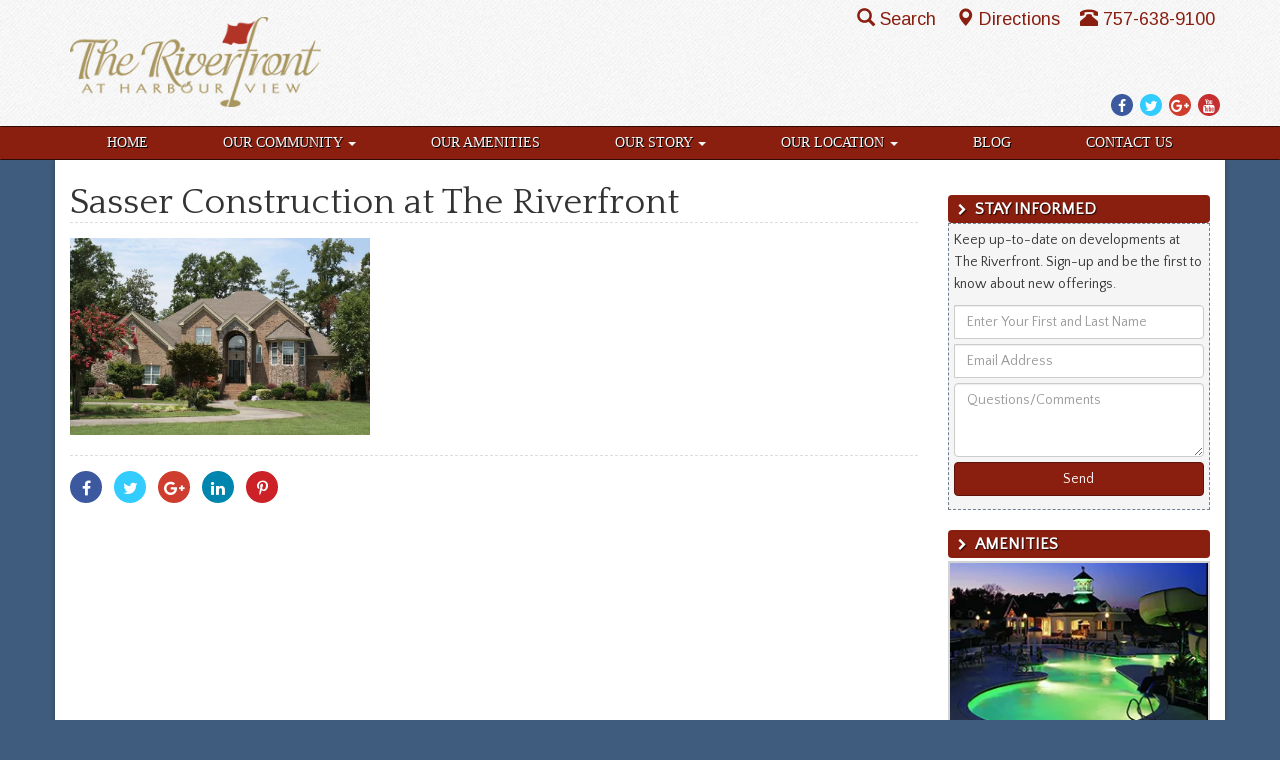

--- FILE ---
content_type: text/html; charset=UTF-8
request_url: https://www.the-riverfront.com/featured-builders/sasser-construction/81f1163f1d79641c9922ca3e55c198e9/
body_size: 9803
content:

<!DOCTYPE html>
<html lang="en-US">
<head>
  <meta charset="utf-8">
  <meta http-equiv="X-UA-Compatible" content="IE=edge">
  <meta name="viewport" content="width=device-width, initial-scale=1">

  	<link rel="apple-touch-icon" sizes="57x57" href="/apple-touch-icon-57x57.png">  
	<link rel="apple-touch-icon" sizes="114x114" href="/apple-touch-icon-114x114.png">    
	<link rel="apple-touch-icon" sizes="72x72" href="/apple-touch-icon-72x72.png">      
	<link rel="apple-touch-icon" sizes="144x144" href="/apple-touch-icon-144x144.png">        
	<link rel="apple-touch-icon" sizes="60x60" href="/apple-touch-icon-60x60.png">          
	<link rel="apple-touch-icon" sizes="120x120" href="/apple-touch-icon-120x120.png">            
	<link rel="apple-touch-icon" sizes="76x76" href="/apple-touch-icon-76x76.png">              
	<link rel="apple-touch-icon" sizes="152x152" href="/apple-touch-icon-152x152.png">                
	<link rel="icon" type="image/png" href="/favicon-196x196.png" sizes="196x196">                    
	<link rel="icon" type="image/png" href="/favicon-160x160.png" sizes="160x160">                    
	<link rel="icon" type="image/png" href="/favicon-96x96.png" sizes="96x96">                        
	<link rel="icon" type="image/png" href="/favicon-16x16.png" sizes="16x16">                          
	<link rel="icon" type="image/png" href="/favicon-32x32.png" sizes="32x32">                          
	<meta name="msapplication-TileColor" content="#ffc40d">                            
	<meta name="msapplication-TileImage" content="/mstile-144x144.png">                              
  <meta name='robots' content='index, follow, max-image-preview:large, max-snippet:-1, max-video-preview:-1' />
	<style>img:is([sizes="auto" i], [sizes^="auto," i]) { contain-intrinsic-size: 3000px 1500px }</style>
	
<!-- Google Tag Manager for WordPress by gtm4wp.com -->
<script data-cfasync="false" data-pagespeed-no-defer>
	var gtm4wp_datalayer_name = "dataLayer";
	var dataLayer = dataLayer || [];
</script>
<!-- End Google Tag Manager for WordPress by gtm4wp.com -->
	<!-- This site is optimized with the Yoast SEO plugin v24.3 - https://yoast.com/wordpress/plugins/seo/ -->
	<title>Sasser Construction at The Riverfront - The Riverfront</title>
	<link rel="canonical" href="https://www.the-riverfront.com/featured-builders/sasser-construction/81f1163f1d79641c9922ca3e55c198e9/" />
	<script type="application/ld+json" class="yoast-schema-graph">{"@context":"https://schema.org","@graph":[{"@type":"WebPage","@id":"https://www.the-riverfront.com/featured-builders/sasser-construction/81f1163f1d79641c9922ca3e55c198e9/","url":"https://www.the-riverfront.com/featured-builders/sasser-construction/81f1163f1d79641c9922ca3e55c198e9/","name":"Sasser Construction at The Riverfront - The Riverfront","isPartOf":{"@id":"https://www.the-riverfront.com/#website"},"primaryImageOfPage":{"@id":"https://www.the-riverfront.com/featured-builders/sasser-construction/81f1163f1d79641c9922ca3e55c198e9/#primaryimage"},"image":{"@id":"https://www.the-riverfront.com/featured-builders/sasser-construction/81f1163f1d79641c9922ca3e55c198e9/#primaryimage"},"thumbnailUrl":"https://www.the-riverfront.com/wp-content/uploads/sites/3/2014/08/IMG_4699.jpg","datePublished":"2016-10-19T02:24:50+00:00","dateModified":"2016-10-19T02:24:50+00:00","breadcrumb":{"@id":"https://www.the-riverfront.com/featured-builders/sasser-construction/81f1163f1d79641c9922ca3e55c198e9/#breadcrumb"},"inLanguage":"en-US","potentialAction":[{"@type":"ReadAction","target":["https://www.the-riverfront.com/featured-builders/sasser-construction/81f1163f1d79641c9922ca3e55c198e9/"]}]},{"@type":"ImageObject","inLanguage":"en-US","@id":"https://www.the-riverfront.com/featured-builders/sasser-construction/81f1163f1d79641c9922ca3e55c198e9/#primaryimage","url":"https://www.the-riverfront.com/wp-content/uploads/sites/3/2014/08/IMG_4699.jpg","contentUrl":"https://www.the-riverfront.com/wp-content/uploads/sites/3/2014/08/IMG_4699.jpg","width":798,"height":525,"caption":"Sasser Construction at The Riverfront"},{"@type":"BreadcrumbList","@id":"https://www.the-riverfront.com/featured-builders/sasser-construction/81f1163f1d79641c9922ca3e55c198e9/#breadcrumb","itemListElement":[{"@type":"ListItem","position":1,"name":"Our Builders","item":"https://www.the-riverfront.com/featured-builders/"},{"@type":"ListItem","position":2,"name":"Sasser Construction","item":"https://www.the-riverfront.com/featured-builders/sasser-construction/"},{"@type":"ListItem","position":3,"name":"Sasser Construction at The Riverfront"}]},{"@type":"WebSite","@id":"https://www.the-riverfront.com/#website","url":"https://www.the-riverfront.com/","name":"The Riverfront","description":"Life The Way It Should Be","potentialAction":[{"@type":"SearchAction","target":{"@type":"EntryPoint","urlTemplate":"https://www.the-riverfront.com/?s={search_term_string}"},"query-input":{"@type":"PropertyValueSpecification","valueRequired":true,"valueName":"search_term_string"}}],"inLanguage":"en-US"}]}</script>
	<!-- / Yoast SEO plugin. -->


<link rel='dns-prefetch' href='//cdnjs.cloudflare.com' />
<link rel='dns-prefetch' href='//ajax.googleapis.com' />
<link rel='dns-prefetch' href='//maxcdn.bootstrapcdn.com' />
<link rel='dns-prefetch' href='//fonts.googleapis.com' />
<link rel="alternate" type="application/rss+xml" title="The Riverfront &raquo; Feed" href="https://www.the-riverfront.com/feed/" />
<link rel="alternate" type="application/rss+xml" title="The Riverfront &raquo; Comments Feed" href="https://www.the-riverfront.com/comments/feed/" />
<script type="text/javascript">
/* <![CDATA[ */
window._wpemojiSettings = {"baseUrl":"https:\/\/s.w.org\/images\/core\/emoji\/15.0.3\/72x72\/","ext":".png","svgUrl":"https:\/\/s.w.org\/images\/core\/emoji\/15.0.3\/svg\/","svgExt":".svg","source":{"concatemoji":"https:\/\/www.the-riverfront.com\/wp-includes\/js\/wp-emoji-release.min.js"}};
/*! This file is auto-generated */
!function(i,n){var o,s,e;function c(e){try{var t={supportTests:e,timestamp:(new Date).valueOf()};sessionStorage.setItem(o,JSON.stringify(t))}catch(e){}}function p(e,t,n){e.clearRect(0,0,e.canvas.width,e.canvas.height),e.fillText(t,0,0);var t=new Uint32Array(e.getImageData(0,0,e.canvas.width,e.canvas.height).data),r=(e.clearRect(0,0,e.canvas.width,e.canvas.height),e.fillText(n,0,0),new Uint32Array(e.getImageData(0,0,e.canvas.width,e.canvas.height).data));return t.every(function(e,t){return e===r[t]})}function u(e,t,n){switch(t){case"flag":return n(e,"\ud83c\udff3\ufe0f\u200d\u26a7\ufe0f","\ud83c\udff3\ufe0f\u200b\u26a7\ufe0f")?!1:!n(e,"\ud83c\uddfa\ud83c\uddf3","\ud83c\uddfa\u200b\ud83c\uddf3")&&!n(e,"\ud83c\udff4\udb40\udc67\udb40\udc62\udb40\udc65\udb40\udc6e\udb40\udc67\udb40\udc7f","\ud83c\udff4\u200b\udb40\udc67\u200b\udb40\udc62\u200b\udb40\udc65\u200b\udb40\udc6e\u200b\udb40\udc67\u200b\udb40\udc7f");case"emoji":return!n(e,"\ud83d\udc26\u200d\u2b1b","\ud83d\udc26\u200b\u2b1b")}return!1}function f(e,t,n){var r="undefined"!=typeof WorkerGlobalScope&&self instanceof WorkerGlobalScope?new OffscreenCanvas(300,150):i.createElement("canvas"),a=r.getContext("2d",{willReadFrequently:!0}),o=(a.textBaseline="top",a.font="600 32px Arial",{});return e.forEach(function(e){o[e]=t(a,e,n)}),o}function t(e){var t=i.createElement("script");t.src=e,t.defer=!0,i.head.appendChild(t)}"undefined"!=typeof Promise&&(o="wpEmojiSettingsSupports",s=["flag","emoji"],n.supports={everything:!0,everythingExceptFlag:!0},e=new Promise(function(e){i.addEventListener("DOMContentLoaded",e,{once:!0})}),new Promise(function(t){var n=function(){try{var e=JSON.parse(sessionStorage.getItem(o));if("object"==typeof e&&"number"==typeof e.timestamp&&(new Date).valueOf()<e.timestamp+604800&&"object"==typeof e.supportTests)return e.supportTests}catch(e){}return null}();if(!n){if("undefined"!=typeof Worker&&"undefined"!=typeof OffscreenCanvas&&"undefined"!=typeof URL&&URL.createObjectURL&&"undefined"!=typeof Blob)try{var e="postMessage("+f.toString()+"("+[JSON.stringify(s),u.toString(),p.toString()].join(",")+"));",r=new Blob([e],{type:"text/javascript"}),a=new Worker(URL.createObjectURL(r),{name:"wpTestEmojiSupports"});return void(a.onmessage=function(e){c(n=e.data),a.terminate(),t(n)})}catch(e){}c(n=f(s,u,p))}t(n)}).then(function(e){for(var t in e)n.supports[t]=e[t],n.supports.everything=n.supports.everything&&n.supports[t],"flag"!==t&&(n.supports.everythingExceptFlag=n.supports.everythingExceptFlag&&n.supports[t]);n.supports.everythingExceptFlag=n.supports.everythingExceptFlag&&!n.supports.flag,n.DOMReady=!1,n.readyCallback=function(){n.DOMReady=!0}}).then(function(){return e}).then(function(){var e;n.supports.everything||(n.readyCallback(),(e=n.source||{}).concatemoji?t(e.concatemoji):e.wpemoji&&e.twemoji&&(t(e.twemoji),t(e.wpemoji)))}))}((window,document),window._wpemojiSettings);
/* ]]> */
</script>
<link rel="preload" as="style" onload="this.onload=null;this.rel='stylesheet'" id="goog-web-fonts" href="//fonts.googleapis.com/css?family=Arimo%7CQuattrocento%7CQuattrocento+Sans" type="text/css" media="all" />
<link rel='stylesheet' id='sass-css' href='https://www.the-riverfront.com/wp-content/themes/riverfront-2016/build/css/sass.min.css' type='text/css' media='all' />
<link rel="preload" as="style" onload="this.onload=null;this.rel='stylesheet'" id="fontawesome" href="//maxcdn.bootstrapcdn.com/font-awesome/4.7.0/css/font-awesome.min.css" type="text/css" media="all" />
<link rel="preload" as="style" onload="this.onload=null;this.rel='stylesheet'" id="fpw_styles_css" href="https://www.the-riverfront.com/wp-content/plugins/feature-a-page-widget/css/fpw_styles.css" type="text/css" media="all" />
<style id='wp-emoji-styles-inline-css' type='text/css'>

	img.wp-smiley, img.emoji {
		display: inline !important;
		border: none !important;
		box-shadow: none !important;
		height: 1em !important;
		width: 1em !important;
		margin: 0 0.07em !important;
		vertical-align: -0.1em !important;
		background: none !important;
		padding: 0 !important;
	}
</style>
<style id='classic-theme-styles-inline-css' type='text/css'>
/*! This file is auto-generated */
.wp-block-button__link{color:#fff;background-color:#32373c;border-radius:9999px;box-shadow:none;text-decoration:none;padding:calc(.667em + 2px) calc(1.333em + 2px);font-size:1.125em}.wp-block-file__button{background:#32373c;color:#fff;text-decoration:none}
</style>
<style id='global-styles-inline-css' type='text/css'>
:root{--wp--preset--aspect-ratio--square: 1;--wp--preset--aspect-ratio--4-3: 4/3;--wp--preset--aspect-ratio--3-4: 3/4;--wp--preset--aspect-ratio--3-2: 3/2;--wp--preset--aspect-ratio--2-3: 2/3;--wp--preset--aspect-ratio--16-9: 16/9;--wp--preset--aspect-ratio--9-16: 9/16;--wp--preset--color--black: #000000;--wp--preset--color--cyan-bluish-gray: #abb8c3;--wp--preset--color--white: #ffffff;--wp--preset--color--pale-pink: #f78da7;--wp--preset--color--vivid-red: #cf2e2e;--wp--preset--color--luminous-vivid-orange: #ff6900;--wp--preset--color--luminous-vivid-amber: #fcb900;--wp--preset--color--light-green-cyan: #7bdcb5;--wp--preset--color--vivid-green-cyan: #00d084;--wp--preset--color--pale-cyan-blue: #8ed1fc;--wp--preset--color--vivid-cyan-blue: #0693e3;--wp--preset--color--vivid-purple: #9b51e0;--wp--preset--gradient--vivid-cyan-blue-to-vivid-purple: linear-gradient(135deg,rgba(6,147,227,1) 0%,rgb(155,81,224) 100%);--wp--preset--gradient--light-green-cyan-to-vivid-green-cyan: linear-gradient(135deg,rgb(122,220,180) 0%,rgb(0,208,130) 100%);--wp--preset--gradient--luminous-vivid-amber-to-luminous-vivid-orange: linear-gradient(135deg,rgba(252,185,0,1) 0%,rgba(255,105,0,1) 100%);--wp--preset--gradient--luminous-vivid-orange-to-vivid-red: linear-gradient(135deg,rgba(255,105,0,1) 0%,rgb(207,46,46) 100%);--wp--preset--gradient--very-light-gray-to-cyan-bluish-gray: linear-gradient(135deg,rgb(238,238,238) 0%,rgb(169,184,195) 100%);--wp--preset--gradient--cool-to-warm-spectrum: linear-gradient(135deg,rgb(74,234,220) 0%,rgb(151,120,209) 20%,rgb(207,42,186) 40%,rgb(238,44,130) 60%,rgb(251,105,98) 80%,rgb(254,248,76) 100%);--wp--preset--gradient--blush-light-purple: linear-gradient(135deg,rgb(255,206,236) 0%,rgb(152,150,240) 100%);--wp--preset--gradient--blush-bordeaux: linear-gradient(135deg,rgb(254,205,165) 0%,rgb(254,45,45) 50%,rgb(107,0,62) 100%);--wp--preset--gradient--luminous-dusk: linear-gradient(135deg,rgb(255,203,112) 0%,rgb(199,81,192) 50%,rgb(65,88,208) 100%);--wp--preset--gradient--pale-ocean: linear-gradient(135deg,rgb(255,245,203) 0%,rgb(182,227,212) 50%,rgb(51,167,181) 100%);--wp--preset--gradient--electric-grass: linear-gradient(135deg,rgb(202,248,128) 0%,rgb(113,206,126) 100%);--wp--preset--gradient--midnight: linear-gradient(135deg,rgb(2,3,129) 0%,rgb(40,116,252) 100%);--wp--preset--font-size--small: 13px;--wp--preset--font-size--medium: 20px;--wp--preset--font-size--large: 36px;--wp--preset--font-size--x-large: 42px;--wp--preset--spacing--20: 0.44rem;--wp--preset--spacing--30: 0.67rem;--wp--preset--spacing--40: 1rem;--wp--preset--spacing--50: 1.5rem;--wp--preset--spacing--60: 2.25rem;--wp--preset--spacing--70: 3.38rem;--wp--preset--spacing--80: 5.06rem;--wp--preset--shadow--natural: 6px 6px 9px rgba(0, 0, 0, 0.2);--wp--preset--shadow--deep: 12px 12px 50px rgba(0, 0, 0, 0.4);--wp--preset--shadow--sharp: 6px 6px 0px rgba(0, 0, 0, 0.2);--wp--preset--shadow--outlined: 6px 6px 0px -3px rgba(255, 255, 255, 1), 6px 6px rgba(0, 0, 0, 1);--wp--preset--shadow--crisp: 6px 6px 0px rgba(0, 0, 0, 1);}:where(.is-layout-flex){gap: 0.5em;}:where(.is-layout-grid){gap: 0.5em;}body .is-layout-flex{display: flex;}.is-layout-flex{flex-wrap: wrap;align-items: center;}.is-layout-flex > :is(*, div){margin: 0;}body .is-layout-grid{display: grid;}.is-layout-grid > :is(*, div){margin: 0;}:where(.wp-block-columns.is-layout-flex){gap: 2em;}:where(.wp-block-columns.is-layout-grid){gap: 2em;}:where(.wp-block-post-template.is-layout-flex){gap: 1.25em;}:where(.wp-block-post-template.is-layout-grid){gap: 1.25em;}.has-black-color{color: var(--wp--preset--color--black) !important;}.has-cyan-bluish-gray-color{color: var(--wp--preset--color--cyan-bluish-gray) !important;}.has-white-color{color: var(--wp--preset--color--white) !important;}.has-pale-pink-color{color: var(--wp--preset--color--pale-pink) !important;}.has-vivid-red-color{color: var(--wp--preset--color--vivid-red) !important;}.has-luminous-vivid-orange-color{color: var(--wp--preset--color--luminous-vivid-orange) !important;}.has-luminous-vivid-amber-color{color: var(--wp--preset--color--luminous-vivid-amber) !important;}.has-light-green-cyan-color{color: var(--wp--preset--color--light-green-cyan) !important;}.has-vivid-green-cyan-color{color: var(--wp--preset--color--vivid-green-cyan) !important;}.has-pale-cyan-blue-color{color: var(--wp--preset--color--pale-cyan-blue) !important;}.has-vivid-cyan-blue-color{color: var(--wp--preset--color--vivid-cyan-blue) !important;}.has-vivid-purple-color{color: var(--wp--preset--color--vivid-purple) !important;}.has-black-background-color{background-color: var(--wp--preset--color--black) !important;}.has-cyan-bluish-gray-background-color{background-color: var(--wp--preset--color--cyan-bluish-gray) !important;}.has-white-background-color{background-color: var(--wp--preset--color--white) !important;}.has-pale-pink-background-color{background-color: var(--wp--preset--color--pale-pink) !important;}.has-vivid-red-background-color{background-color: var(--wp--preset--color--vivid-red) !important;}.has-luminous-vivid-orange-background-color{background-color: var(--wp--preset--color--luminous-vivid-orange) !important;}.has-luminous-vivid-amber-background-color{background-color: var(--wp--preset--color--luminous-vivid-amber) !important;}.has-light-green-cyan-background-color{background-color: var(--wp--preset--color--light-green-cyan) !important;}.has-vivid-green-cyan-background-color{background-color: var(--wp--preset--color--vivid-green-cyan) !important;}.has-pale-cyan-blue-background-color{background-color: var(--wp--preset--color--pale-cyan-blue) !important;}.has-vivid-cyan-blue-background-color{background-color: var(--wp--preset--color--vivid-cyan-blue) !important;}.has-vivid-purple-background-color{background-color: var(--wp--preset--color--vivid-purple) !important;}.has-black-border-color{border-color: var(--wp--preset--color--black) !important;}.has-cyan-bluish-gray-border-color{border-color: var(--wp--preset--color--cyan-bluish-gray) !important;}.has-white-border-color{border-color: var(--wp--preset--color--white) !important;}.has-pale-pink-border-color{border-color: var(--wp--preset--color--pale-pink) !important;}.has-vivid-red-border-color{border-color: var(--wp--preset--color--vivid-red) !important;}.has-luminous-vivid-orange-border-color{border-color: var(--wp--preset--color--luminous-vivid-orange) !important;}.has-luminous-vivid-amber-border-color{border-color: var(--wp--preset--color--luminous-vivid-amber) !important;}.has-light-green-cyan-border-color{border-color: var(--wp--preset--color--light-green-cyan) !important;}.has-vivid-green-cyan-border-color{border-color: var(--wp--preset--color--vivid-green-cyan) !important;}.has-pale-cyan-blue-border-color{border-color: var(--wp--preset--color--pale-cyan-blue) !important;}.has-vivid-cyan-blue-border-color{border-color: var(--wp--preset--color--vivid-cyan-blue) !important;}.has-vivid-purple-border-color{border-color: var(--wp--preset--color--vivid-purple) !important;}.has-vivid-cyan-blue-to-vivid-purple-gradient-background{background: var(--wp--preset--gradient--vivid-cyan-blue-to-vivid-purple) !important;}.has-light-green-cyan-to-vivid-green-cyan-gradient-background{background: var(--wp--preset--gradient--light-green-cyan-to-vivid-green-cyan) !important;}.has-luminous-vivid-amber-to-luminous-vivid-orange-gradient-background{background: var(--wp--preset--gradient--luminous-vivid-amber-to-luminous-vivid-orange) !important;}.has-luminous-vivid-orange-to-vivid-red-gradient-background{background: var(--wp--preset--gradient--luminous-vivid-orange-to-vivid-red) !important;}.has-very-light-gray-to-cyan-bluish-gray-gradient-background{background: var(--wp--preset--gradient--very-light-gray-to-cyan-bluish-gray) !important;}.has-cool-to-warm-spectrum-gradient-background{background: var(--wp--preset--gradient--cool-to-warm-spectrum) !important;}.has-blush-light-purple-gradient-background{background: var(--wp--preset--gradient--blush-light-purple) !important;}.has-blush-bordeaux-gradient-background{background: var(--wp--preset--gradient--blush-bordeaux) !important;}.has-luminous-dusk-gradient-background{background: var(--wp--preset--gradient--luminous-dusk) !important;}.has-pale-ocean-gradient-background{background: var(--wp--preset--gradient--pale-ocean) !important;}.has-electric-grass-gradient-background{background: var(--wp--preset--gradient--electric-grass) !important;}.has-midnight-gradient-background{background: var(--wp--preset--gradient--midnight) !important;}.has-small-font-size{font-size: var(--wp--preset--font-size--small) !important;}.has-medium-font-size{font-size: var(--wp--preset--font-size--medium) !important;}.has-large-font-size{font-size: var(--wp--preset--font-size--large) !important;}.has-x-large-font-size{font-size: var(--wp--preset--font-size--x-large) !important;}
:where(.wp-block-post-template.is-layout-flex){gap: 1.25em;}:where(.wp-block-post-template.is-layout-grid){gap: 1.25em;}
:where(.wp-block-columns.is-layout-flex){gap: 2em;}:where(.wp-block-columns.is-layout-grid){gap: 2em;}
:root :where(.wp-block-pullquote){font-size: 1.5em;line-height: 1.6;}
</style>
<link rel="preload" as="style" onload="this.onload=null;this.rel='stylesheet'" id="boot-slider" href="https://www.the-riverfront.com/wp-content/plugins/boot-slider-eastwest/css/carousel.css" type="text/css" media="all" />
<link rel="preload" as="style" onload="this.onload=null;this.rel='stylesheet'" id="contact-us" href="https://www.the-riverfront.com/wp-content/plugins/contact-us-eastwest/css/contact-us.css" type="text/css" media="all" />
<link rel="preload" as="style" onload="this.onload=null;this.rel='stylesheet'" id="bsearch-style" href="https://www.the-riverfront.com/wp-content/plugins/better-search/includes/css/bsearch-styles.min.css" type="text/css" media="all" />
<style id='bsearch-custom-style-inline-css' type='text/css'>

#bsearchform { margin: 20px; padding: 20px; }
#heatmap { margin: 20px; padding: 20px; border: 1px dashed #ccc }
.bsearch_results_page { max-width:90%; margin: 20px; padding: 20px; }
.bsearch_footer { text-align: center; }
.bsearch_highlight { background:#ffc; }
	
</style>
<script type="text/javascript" defer src="//ajax.googleapis.com/ajax/libs/jquery/1.12.4/jquery.min.js" id="jquery-js"></script>
<script type="text/javascript" defer src="//cdnjs.cloudflare.com/ajax/libs/jquery.lazy/1.7.10/jquery.lazy.min.js" id="wd-lazyload-library-js"></script>
<script type="text/javascript" defer src="//cdnjs.cloudflare.com/ajax/libs/jquery.lazy/1.7.10/jquery.lazy.plugins.min.js" id="wd-lazyload-library-plugins-js"></script>
<script type="text/javascript" id="wd-lazyload-plugin-js-extra">
/* <![CDATA[ */
var WDLazyloadAjax = {"settings":{"effect":"fadeIn","yt_thumb":"maxresdefault","media_manager_alt":"1","remove_empty_tags":"1","_fs_blog_admin":"true","check_iframe_title":"1"}};
/* ]]> */
</script>
<script type="text/javascript" defer src="https://www.the-riverfront.com/wp-content/plugins/wd-lazyload/build/plugin.js" id="wd-lazyload-plugin-js"></script>
<script type="text/javascript" defer src="//maxcdn.bootstrapcdn.com/bootstrap/3.3.7/js/bootstrap.min.js" id="bootstrap-js"></script>
<script type="text/javascript" defer src="https://www.the-riverfront.com/wp-content/themes/riverfront-2016/build/js/core.min.js" id="core-js"></script>
<script type="text/javascript" defer src="https://cdnjs.cloudflare.com/ajax/libs/loadCSS/2.1.0/cssrelpreload.min.js" id="cssrel-preload-js"></script>
<script type="text/javascript" defer src="https://www.the-riverfront.com/wp-content/plugins/boot-slider-eastwest/js/slider.js" id="boot-slider-js"></script>
<link rel="https://api.w.org/" href="https://www.the-riverfront.com/wp-json/" /><link rel="alternate" title="JSON" type="application/json" href="https://www.the-riverfront.com/wp-json/wp/v2/media/4332" /><link rel="EditURI" type="application/rsd+xml" title="RSD" href="https://www.the-riverfront.com/xmlrpc.php?rsd" />
<meta name="generator" content="WordPress 6.7.4" />
<link rel='shortlink' href='https://www.the-riverfront.com/?p=4332' />
<link rel="alternate" title="oEmbed (JSON)" type="application/json+oembed" href="https://www.the-riverfront.com/wp-json/oembed/1.0/embed?url=https%3A%2F%2Fwww.the-riverfront.com%2Ffeatured-builders%2Fsasser-construction%2F81f1163f1d79641c9922ca3e55c198e9%2F" />
<link rel="alternate" title="oEmbed (XML)" type="text/xml+oembed" href="https://www.the-riverfront.com/wp-json/oembed/1.0/embed?url=https%3A%2F%2Fwww.the-riverfront.com%2Ffeatured-builders%2Fsasser-construction%2F81f1163f1d79641c9922ca3e55c198e9%2F&#038;format=xml" />

<!-- Google Tag Manager for WordPress by gtm4wp.com -->
<!-- GTM Container placement set to manual -->
<script data-cfasync="false" data-pagespeed-no-defer>
	var dataLayer_content = {"visitorLoginState":"logged-out","pagePostType":"attachment","pagePostType2":"single-attachment","pagePostAuthor":"ewcadmin"};
	dataLayer.push( dataLayer_content );
</script>
<script data-cfasync="false">
(function(w,d,s,l,i){w[l]=w[l]||[];w[l].push({'gtm.start':
new Date().getTime(),event:'gtm.js'});var f=d.getElementsByTagName(s)[0],
j=d.createElement(s),dl=l!='dataLayer'?'&l='+l:'';j.async=true;j.src=
'//www.googletagmanager.com/gtm.js?id='+i+dl;f.parentNode.insertBefore(j,f);
})(window,document,'script','dataLayer','GTM-TF37SM');
</script>
<!-- End Google Tag Manager for WordPress by gtm4wp.com -->
</head>

                                           

<body class="attachment attachment-template-default attachmentid-4332 attachment-jpeg">

<!-- GTM Container placement set to manual -->
<!-- Google Tag Manager (noscript) -->
				<noscript><iframe src="https://www.googletagmanager.com/ns.html?id=GTM-TF37SM" height="0" width="0" style="display:none;visibility:hidden" aria-hidden="true"></iframe></noscript>
<!-- End Google Tag Manager (noscript) -->
<div id="fb-root"></div>

<div id="site-header-container">
<div class="container">

  <header id="site-header">

    <div class="logo">
      <a href="/">
        <picture>
          <source media="all" type="image/webp" srcset="https://www.the-riverfront.com/wp-content/themes/riverfront-2016/images/trf-logo-xtra-small.png.webp"/>
          <source media="all" type="image/png" srcset="https://www.the-riverfront.com/wp-content/themes/riverfront-2016/images/trf-logo-xtra-small.png"/>
          <img src="https://www.the-riverfront.com/wp-content/themes/riverfront-2016/images/trf-logo-xtra-small.png" alt="logo"/> 
        </picture>
      </a>
    </div>
    <div class="info">
			<div class="social-media">
        <a href="https://www.facebook.com/TheRiverfrontatHarbourView" target="_blank">
          <span class="fa fa-facebook-f"></span>
          <span class="sr-only">Facebook</span>
        </a>
        <a href="https://twitter.com/theriverfrontva" target="_blank">
          <span class="fa fa-twitter"></span>
          <span class="sr-only">Twitter</span>
        </a>
        <a href="https://plus.google.com/116400295816328845249/about" target="_blank">
          <span class="fa fa-google-plus"></span>
          <span class="sr-only">Google Plus</span>
        </a>
        <a href="https://www.youtube.com/channel/UC7dKOBLPgrsNhly8bRhhFfg" target="_blank">
          <span class="fa fa-youtube"></span>
          <span class="sr-only">YouTube</span>
        </a>
      </div>			
			<div class="header-contact">
			  <div class="driving-directions">
			 
			    <a tabindex="0" id="search-popover" data-toggle="popover" role="button">
			      <span class="glyphicon glyphicon-search"></span>Search
			    </a>
          <div id="search-popover-content" class="hide">
          <form class="form-inline" role="form" action="/">
              <div class="form-group">
                <label class="sr-only" for="s">Search For</label>
                <input type="text" placeholder="Search For" name="s" id="s" class="form-control"/>
                <button type="submit" class="btn btn-primary">Go</button>
              </div>
            </form>
          </div>
        </div>
        <div class="driving-directions">
  			  <a href="/our-location/driving-directions">
	    		  <span class="glyphicon glyphicon-map-marker"></span>Directions
          </a>
		  	</div> 
		  	<div class="phone-number">
			    <a href="tel:+17576389100">
			      <span class="glyphicon glyphicon-phone-alt"></span>757-638-9100
          </a>
        </div>
			</div>
    </div>
    
  </header>        
  
<!-- end header div -->
</div>
</div>

<nav class="navbar" role="navigation"> 

  <!-- Brand and toggle get grouped for better mobile display --> 
  <div class="navbar-header"> 
    <button type="button" class="navbar-toggle" data-toggle="collapse" data-target=".navbar-ex1-collapse"> 
      <span class="sr-only">Toggle navigation</span> 
      <span class="icon-bar"></span> 
      <span class="icon-bar"></span> 
      <span class="icon-bar"></span> 
    </button> 
    <a class="navbar-brand" href="https://www.the-riverfront.com">
      <picture>
        <source media="all" type="image/webp" srcset="https://www.the-riverfront.com/wp-content/themes/riverfront-2016/images/trf-mobile-logo.png.webp"/>
        <source media="all" type="image/png" srcset="https://www.the-riverfront.com/wp-content/themes/riverfront-2016/images/trf-mobile-logo.png"/>
        <img src="https://www.the-riverfront.com/wp-content/themes/riverfront-2016/images/trf-mobile-logo.png" class="alignleft" style="max-width:220px" alt="Riverfront Logo"/>
      </picture>
    </a>
  </div> 

  <!-- Collect the nav links, forms, and other content for toggling --> 
  <div class="collapse navbar-collapse navbar-ex1-collapse container">
	
    <ul id="menu-main-menu" class="nav nav-justified"><li   id="menu-item-4162" class="menu-item menu-item-type-post_type menu-item-object-page menu-item-home menu-item-4162"><a title="Home" href="https://www.the-riverfront.com/">Home</a></li>
<li   id="menu-item-2510" class="menu-item menu-item-type-post_type menu-item-object-page menu-item-has-children menu-item-2510 dropdown"><a title="Our Community" href="#" data-toggle="dropdown" class="dropdown-toggle" aria-haspopup="true">Our Community <span class="caret"></span><span class="fa fa-chevron-right"></span></a>
<ul role="menu" class=" dropdown-menu">
	<li role="menuitem"  id="menu-item-4596" class="menu-item menu-item-type-post_type menu-item-object-page menu-item-4596"><a title="Our Community" href="https://www.the-riverfront.com/our-community/">Our Community</a></li>
	<li role="menuitem"  id="menu-item-2519" class="menu-item menu-item-type-post_type menu-item-object-page menu-item-2519"><a title="Community Land Plan" href="https://www.the-riverfront.com/our-community/community-land-plan/">Community Land Plan</a></li>
	<li role="menuitem"  id="menu-item-2517" class="menu-item menu-item-type-post_type menu-item-object-page menu-item-2517"><a title="Blog Articles" href="https://www.the-riverfront.com/blog/">Blog Articles</a></li>
	<li role="menuitem"  id="menu-item-2516" class="menu-item menu-item-type-post_type menu-item-object-page menu-item-2516"><a title="Testimonials" href="https://www.the-riverfront.com/our-community/testimonials/">Testimonials</a></li>
</ul>
</li>
<li   id="menu-item-2511" class="menu-item menu-item-type-post_type menu-item-object-page menu-item-2511"><a title="Our Amenities" href="https://www.the-riverfront.com/our-amenities/">Our Amenities</a></li>
<li   id="menu-item-2513" class="menu-item menu-item-type-post_type menu-item-object-page menu-item-has-children menu-item-2513 dropdown"><a title="Our Story" href="#" data-toggle="dropdown" class="dropdown-toggle" aria-haspopup="true">Our Story <span class="caret"></span><span class="fa fa-chevron-right"></span></a>
<ul role="menu" class=" dropdown-menu">
	<li role="menuitem"  id="menu-item-5241" class="menu-item menu-item-type-post_type menu-item-object-page menu-item-5241"><a title="Founders Pointe, Isle of Wight County" href="https://www.the-riverfront.com/founders-pointe-isle-wight/">Founders Pointe, Isle of Wight County</a></li>
	<li role="menuitem"  id="menu-item-5242" class="menu-item menu-item-type-post_type menu-item-object-page menu-item-5242"><a title="East West Communities" href="https://www.the-riverfront.com/our-story/">East West Communities</a></li>
</ul>
</li>
<li   id="menu-item-2514" class="menu-item menu-item-type-post_type menu-item-object-page menu-item-has-children menu-item-2514 dropdown"><a title="Our Location" href="#" data-toggle="dropdown" class="dropdown-toggle" aria-haspopup="true">Our Location <span class="caret"></span><span class="fa fa-chevron-right"></span></a>
<ul role="menu" class=" dropdown-menu">
	<li role="menuitem"  id="menu-item-4595" class="menu-item menu-item-type-post_type menu-item-object-page menu-item-4595"><a title="Our Location" href="https://www.the-riverfront.com/our-location/">Our Location</a></li>
	<li role="menuitem"  id="menu-item-5682" class="menu-item menu-item-type-post_type menu-item-object-page menu-item-5682"><a title="Conveniences" href="https://www.the-riverfront.com/our-location/convenience-map/">Conveniences</a></li>
	<li role="menuitem"  id="menu-item-2526" class="menu-item menu-item-type-post_type menu-item-object-page menu-item-2526"><a title="Driving Directions" href="https://www.the-riverfront.com/our-location/driving-directions/">Driving Directions</a></li>
	<li role="menuitem"  id="menu-item-2525" class="menu-item menu-item-type-post_type menu-item-object-page menu-item-2525"><a title="Local Schools" href="https://www.the-riverfront.com/our-location/local-schools/">Local Schools</a></li>
	<li role="menuitem"  id="menu-item-2524" class="menu-item menu-item-type-post_type menu-item-object-page menu-item-2524"><a title="Local Utilities &amp; Services" href="https://www.the-riverfront.com/our-location/local-utilities-services/">Local Utilities &amp; Services</a></li>
</ul>
</li>
<li   id="menu-item-3344" class="menu-item menu-item-type-post_type menu-item-object-page menu-item-3344"><a title="Blog" href="https://www.the-riverfront.com/blog/">Blog</a></li>
<li   id="menu-item-2515" class="menu-item menu-item-type-post_type menu-item-object-page menu-item-2515"><a title="Contact Us" href="https://www.the-riverfront.com/contact-us/">Contact Us</a></li>
</ul>
  </div>

</nav>


			
			
<div class="container">

	<div class="row">

		<div class="col-xs-12 col-sm-8 col-md-9 front-content-cell">

			<section class="main-content-area">
	
		  	
		  <article id="post-4332">
		    	<header>

		
		<h1>Sasser Construction at The Riverfront</h1>
	</header>
	
			    <div class="wrapper">
		      <p class="attachment"><a href="https://www.the-riverfront.com/wp-content/uploads/sites/3/2014/08/IMG_4699.jpg"><img width="300" height="197" class="attachment-medium size-medium lazyload lazyload" alt="Sasser Construction at The Riverfront" sizes="(max-width: 300px) 100vw, 300px" data-src="https://www.the-riverfront.com/wp-content/uploads/sites/3/2014/08/IMG_4699-300x197.jpg" data-srcset="https://www.the-riverfront.com/wp-content/uploads/sites/3/2014/08/IMG_4699-300x197.jpg 300w, https://www.the-riverfront.com/wp-content/uploads/sites/3/2014/08/IMG_4699-768x505.jpg 768w, https://www.the-riverfront.com/wp-content/uploads/sites/3/2014/08/IMG_4699-263x173.jpg 263w, https://www.the-riverfront.com/wp-content/uploads/sites/3/2014/08/IMG_4699-400x263.jpg 400w, https://www.the-riverfront.com/wp-content/uploads/sites/3/2014/08/IMG_4699.jpg 798w"></a></p>
		    </div>
		    <div class="clearfix"></div>
				<div class="social-media"><div class="social-media-text"></div><div class="social-media-icons"><a href="javascript:void(0)" class="sharing-eastwest-icon" title="Share With Facebook"  data-url="https://www.the-riverfront.com/featured-builders/sasser-construction/81f1163f1d79641c9922ca3e55c198e9/" data-service="facebook">
                <span class="fa fa-facebook-f"></span>
                <span class="sr-only">Share With Facebook</span>
              </a><a href="javascript:void(0)" class="sharing-eastwest-icon" title="Share With Twitter"  data-url="https://www.the-riverfront.com/featured-builders/sasser-construction/81f1163f1d79641c9922ca3e55c198e9/" data-service="twitter">
                <span class="fa fa-twitter"></span>
                <span class="sr-only">Share With Twitter</span>
              </a><a href="javascript:void(0)" class="sharing-eastwest-icon" title="Share With Googleplus"  data-url="https://www.the-riverfront.com/featured-builders/sasser-construction/81f1163f1d79641c9922ca3e55c198e9/" data-service="googleplus">
                <span class="fa fa-google-plus"></span>
                <span class="sr-only">Share With Googleplus</span>
              </a><a href="javascript:void(0)" class="sharing-eastwest-icon" title="Share With Linkedin"  data-url="https://www.the-riverfront.com/featured-builders/sasser-construction/81f1163f1d79641c9922ca3e55c198e9/" data-service="linkedin">
                <span class="fa fa-linkedin"></span>
                <span class="sr-only">Share With Linkedin</span>
              </a><a href="javascript:void(0)" class="sharing-eastwest-icon" title="Share With Pinterest"  data-url="https://www.the-riverfront.com/featured-builders/sasser-construction/81f1163f1d79641c9922ca3e55c198e9/" data-service="pinterest">
                <span class="fa fa-pinterest-p"></span>
                <span class="sr-only">Share With Pinterest</span>
              </a></div></div>			</article>
	  
		  		  </section>

		</div>

		<div class="col-xs-12 col-sm-4 col-md-3 front-side-cell">
			<section class="sidebar-widgets widget-column">	
		    <ul><li id="text-3" class="widget widget_text"><h2 class="widgettitle">Stay Informed</h2>
			<div class="textwidget"><p>Keep up-to-date on developments at The Riverfront. Sign-up and be the first to know about new offerings.

</p><div id="contact_us_quick" class="contact-us">
      <form id="eastwest-contact-us-1">
        
      <input type="hidden" name="form_shortcode" value="quick">
      <input type="hidden" name="_ewcu_gaid" value="">
      <input type="hidden" name="_ewcu_gatrackpage" value="/quick-contact-request-complete">
      <input type="hidden" name="ewa_uuid" value="">
      <input type="hidden" name="wda_timestamp" value="1768842449">
      <input type="hidden" name="submit_option" value="">
      <input type="hidden" name="submit_email" value="">
      <input type="hidden" name="robin_email" value="">
      <input type="hidden" name="submit_url" value="">
      <input type="hidden" name="tag_id" id="tag_id" value="">
      <input type="hidden" name="category_name" id="category_name" value="">

      <div class="form-group">
        <label class="sr-only" for="name">Enter Your First and Last Name</label>
        <div class="input-group">
          <span class="input-group-addon"><span class="glyphicon glyphicon-user"></span></span>
          <input type="text" id="name" name="name" class="form-control" placeholder="Enter Your First and Last Name" value="">
        </div>
      </div>
      <div class="form-group">
        <label class="sr-only" for="email">Email Address</label>
        <div class="input-group">
          <span class="input-group-addon"><span class="glyphicon glyphicon-envelope"></span></span>
          <input type="text" id="email" name="email" class="form-control" placeholder="Email Address" value="">
        </div>
      </div>
    <div class="form-group">
                      <label class="sr-only" for="comments">Questions/Comments</label>
                      <textarea id="comments" name="comments" class="form-control" rows="3" placeholder="Questions/Comments"></textarea>
                   </div>
        <input type="submit" class="btn btn-primary contact-us-submit-btn" value="Send">
        <div class="contact-us-progress"><img alt="Progress Indicator" class=" lazyload" data-src="https://www.the-riverfront.com/wp-content/plugins/contact-us-eastwest/images/progress.gif"></div>
        <div class="contact-us-status"></div>
      </form>
      </div></div>
		</li>
<li id="fpw_widget-7" class="widget widget_fpw_widget"><a href="https://www.the-riverfront.com/our-amenities/" title="Amenities"><h2 class="widgettitle">Amenities</h2>
</a>
<article class="hentry fpw-clearfix fpw-layout-big">

	<a href="https://www.the-riverfront.com/our-amenities/" class="fpw-featured-link" rel="bookmark">
		<div class="fpw-featured-image">
			<picture>
              <source data-srcset="https://www.the-riverfront.com/wp-content/uploads/sites/3/2014/08/NIGHT-small275x183.jpg.webp" media="all" type="image/webp"/>
              <source data-srcset="https://www.the-riverfront.com/wp-content/uploads/sites/3/2014/08/NIGHT-small275x183.jpg" media="all" type="image/jpeg"/>
              <img class="lazyload" data-src="https://www.the-riverfront.com/wp-content/uploads/sites/3/2014/08/NIGHT-small275x183.jpg" alt=""/>
            </picture>
            		</div>
	</a>

	<div class="fpw-excerpt entry-summary">
			</div>

</article>

</li>
<li id="fpw_widget-8" class="widget widget_fpw_widget"><a href="https://www.the-riverfront.com/our-story/" title="The Developer"><h2 class="widgettitle">The Developer</h2>
</a>
<article class="hentry fpw-clearfix fpw-layout-big">

	<a href="https://www.the-riverfront.com/our-story/" class="fpw-featured-link" rel="bookmark">
		<div class="fpw-featured-image">
			<picture>
              <source data-srcset="https://www.the-riverfront.com/wp-content/uploads/sites/3/2010/07/The-Riverfront-at-Harbour-View-aerial-300x233.jpg.webp" media="all" type="image/webp"/>
              <source data-srcset="https://www.the-riverfront.com/wp-content/uploads/sites/3/2010/07/The-Riverfront-at-Harbour-View-aerial-300x233.jpg" media="all" type="image/jpeg"/>
              <img class="lazyload" data-src="https://www.the-riverfront.com/wp-content/uploads/sites/3/2010/07/The-Riverfront-at-Harbour-View-aerial-300x233.jpg" alt="The Riverfront At Harbour View Aerial"/>
            </picture>
            		</div>
	</a>

	<div class="fpw-excerpt entry-summary">
			</div>

</article>

</li>
</ul>
			</section>
		</div>

	<!-- end row -->
	</div>
	
<!-- end container -->
</div>
	


<div class="footer-wrapper">
<footer class="container">

  <div class="wrapper">
    <div class="logo">
      <a href="/">
        <picture>
          <source media="all" type="image/webp" data-srcset="https://www.the-riverfront.com/wp-content/themes/riverfront-2016/images/trf-logo-xtra-small.png.webp""/>
          <source media="all" type="image/png" data-srcset="https://www.the-riverfront.com/wp-content/themes/riverfront-2016/images/trf-logo-xtra-small.png""/>
          <img class="lazyload" data-src="https://www.the-riverfront.com/wp-content/themes/riverfront-2016/images/trf-logo-xtra-small.png" alt="Riverfront Logo"/>
        </picture>
      </a>
    </div>
    <div class="info">
      <p>
        
    <div class="MobileSwitch">
      <div class="DesktopToggle">
        <a href="javascript:void(0)">Desktop</a>
      </div>
      <div class="MobileToggle">
        <a href="javascript:void(0)">Mobile</a>
      </div>
    </div>
          </p>
      <p>
        <a href="/">East West Realty - Sales & Information Center</a>
      </p>
      <p>
        <a href="https://www.google.com/maps/place/5131+River+Club+Drive+Suite+130,+Suffolk,+VA,+23435" target="_blank">
          5131 River Club Drive Suite 130<br/>
          Suffolk, Virginia 23435
        </a>
        <br/>
        <a href="tel:+17576389100">(757) 638-9100</a>
      </p>
      <p>
        &nbsp;©&nbsp;Riverfront&nbsp;2016 - All rights reserved
        - <a href="/privacy-policy/" title="Privacy Policy">Privacy Policy</a>
      </p>
      <p>
      </p>
    </div>
    <div class="realtor">
      <picture>
        <source media="all" type="image/webp" data-srcset="https://www.the-riverfront.com/wp-content/themes/riverfront-2016/images/ew-40-patriots.png.webp"/>
        <source media="all" type="image/png" data-srcset="https://www.the-riverfront.com/wp-content/themes/riverfront-2016/images/ew-40-patriots.png"/>
        <img class="ewcimg lazyload" data-src="https://www.the-riverfront.com/wp-content/themes/riverfront-2016/images/ew-40-patriots.png" alt="EWC Logo"/>
      </picture>
      <picture>
        <source media="all" type="image/webp" data-srcset="https://www.the-riverfront.com/wp-content/themes/riverfront-2016/images/eho-white.png.webp"/>
        <source media="all" type="image/png" data-srcset="https://www.the-riverfront.com/wp-content/themes/riverfront-2016/images/eho-white.png"/>
        <img class="ehoimg lazyload" data-src="https://www.the-riverfront.com/wp-content/themes/riverfront-2016/images/eho-white.png" alt="EHO Logo"/>
      </picture>
    </div>

  <!-- end wrapper -->
  </div>

</footer>
</div>

<script type="text/javascript" id="contact-us-js-extra">
/* <![CDATA[ */
var EWContactUsAjax = {"ajaxurl":"https:\/\/www.the-riverfront.com\/wp-admin\/admin-ajax.php","submitNonce":"7454979c1f"};
/* ]]> */
</script>
<script type="text/javascript" defer src="https://www.the-riverfront.com/wp-content/plugins/contact-us-eastwest/js/contact-us.js" id="contact-us-js"></script>
<script type="text/javascript" defer src="https://www.the-riverfront.com/wp-content/plugins/gallery-eastwest/js/gallery.js" id="gallery_eastwest-js"></script>
<script type="text/javascript" defer src="https://www.the-riverfront.com/wp-content/plugins/gallery-eastwest/js/jquery.mobile.custom.min.js" id="jquery_mobile-js"></script>
<script type="text/javascript" id="sharing_eastwest-js-extra">
/* <![CDATA[ */
var EWSHARE = {"share_url":"https:\/\/www.the-riverfront.com\/wp-content\/plugins\/sharing-eastwest\/lib\/sharing.php"};
/* ]]> */
</script>
<script type="text/javascript" defer src="https://www.the-riverfront.com/wp-content/plugins/sharing-eastwest/js/sharing.js" id="sharing_eastwest-js"></script>
<script type="text/javascript" defer src="https://www.the-riverfront.com/wp-content/plugins/duracelltomi-google-tag-manager/dist/js/gtm4wp-form-move-tracker.js" id="gtm4wp-form-move-tracker-js"></script>
<script type="text/javascript" defer src="https://www.the-riverfront.com/wp-content/plugins/mobile-eastwest/js/mobile.js" id="mobile_switch_eastwest-js"></script>

</body>
</html>

--- FILE ---
content_type: text/css
request_url: https://www.the-riverfront.com/wp-content/plugins/boot-slider-eastwest/css/carousel.css
body_size: 274
content:

.carousel-overlay {
	position:absolute;
	width:100%;
	height:100%;
	
	display:-webkit-flex;
	display:-ms-flex;
	display:-moz-flex:
	display:flex;

	-webkit-flex-direction:row;
	-ms-flex-direction:row;
	-moz-flex-direction:row;
	flex-direction:row;
}

.carousel-overlay img {
}

.size-sm img {
	height:33%;
}

.size-md img {
	height:50%;
}

.size-lg img {
	height:66%;
}


.valign-top {
	align-items:flex-start;
}

.valign-mid {
	align-items:center;
	align-content:center;
}

.valign-btm {
	align-items:flex-end;
}

.halign-left {
	justify-content:flex-left;
}

.halign-center {
	justify-content:center;
}

.halign-right {
	justify-content:flex-end;
}

/****************
	insets
****************/
.hinset-none img {   
  margin-left:0px; 
  margin-right:0px;
}

.hinset-sm img {  
  margin-left:1%; 
  margin-right:1%;
}

.hinset-md img {   
  margin-left:2%; 
  margin-right:2%;
}

.hinset-lg img {   
  margin-left:5%; 
  margin-right:5%;
}

.vinset-none img {   
  margin-top:0px;   
  margin-bottom:0px;
}

.vinset-sm img {   
  margin-top:1%;   
  margin-bottom:1%;
}

.vinset-md img {    
  margin-top:2%;   
  margin-bottom:2%;
}

.vinset-lg img {    
  margin-top:5%;   
  margin-bottom:5%;
}


--- FILE ---
content_type: application/javascript
request_url: https://www.the-riverfront.com/wp-content/plugins/boot-slider-eastwest/js/slider.js
body_size: 732
content:
/* brillo-slider.js
*/

jQuery(document).ready(function($) {


	function loadBootSliders()
	{

		var carousels = $('.carousel');
	
		$.each(carousels,function(idx,carousel) {
	
			//see if we load in the background or not
			var useBackground = $(carousel).attr("class").indexOf("use-background");
			if (useBackground==-1) return;
	
			//lazy load each image
			$(carousel).on('slide.bs.carousel',function(evt) {
	
					//load current container and the container after it
					var containers = [$(evt.relatedTarget),$(evt.relatedTarget).next()]; 	//,$(evt.relatedTarget).next().next()];
	
					$.each(containers,function(idx,container) {
	
						//not sure why this is here
						if (!container) return false;
	
						bootSliderEnableSlide(container);
	
					});
	
			});
	
			//enable the first slide if there is one
			var items = $(carousel).find('.item');
	
			if (items.length > 0) 
			{
				var item = items.first();
				bootSliderEnableSlide(item);
				item.addClass("active");
	
				//load the second one if there is one
				if (items.length > 1)
				{
					setTimeout(function() {
						var item = $(item).next();
						bootSliderEnableSlide($(item));
					},1000);
				}
	
			}
	
			//$(carousel).carousel('next');
	
		});
	
		function bootSliderEnableSlide(container)
		{
			var url = container.attr("data-src");
	
			//convert our data attributes to css for the image
			if (typeof(container.attr("style")) == "undefined")
			{
				var css = "background:url('" + url + "') no-repeat center center;";
				css += "background-size:cover;";
	
				container.attr("style",css);			 
			}
	
			var link = container.attr("data-href");
			
			if (typeof(link) != 'undefined')
			{
				console.log(container.find('.carousel-caption').length);
				
				container.find('.carousel-caption').on('click',function(evt) {
					console.log('clicked');
					evt.stopPropagation();
					location.href = link;			
				});
			}
	
		};

	}

	//get it off the main thread
	setTimeout(loadBootSliders,100);

})

	
	

--- FILE ---
content_type: application/javascript
request_url: https://www.the-riverfront.com/wp-content/plugins/wd-lazyload/build/plugin.js
body_size: 1545
content:


jQuery('document').ready(function($) {

	new WDLazy();	

	function WDLazy()
	{
		var _self = this;
		var _settings = WDLazyloadAjax.settings;

		this.init = function()
		{
			if (typeof($.fn.Lazy) == 'undefined')
			{
				console.log("Lazy not loaded yet, waiting...");
				setTimeout(_self.init,250);
				return false;
			}

			//fallbacks
			if (!_settings.effect) _settings.effect = 'fadeIn';
			if (!_settings.yt_thumb) _settings.yt_thumb = 'maxresdefault';			

			//setup our options
      var opts = { youtubeLoader: _self.youtubeLoader,
                    beforeLoad: _self.beforeLoad,
                    afterLoad: _self.afterLoad,
                    onError: _self.afterError,
                    effect: _settings.effect,
                    effectTime: 250,
                    threshold: 10,
                 };

      $('.lazyload').Lazy(opts);

		};

		this.onError = function(element)
		{
			console.log("Lazy Error",element);
		};
		
		this.beforeLoad = function(element)
    {
      var elem = $(element);
      var p = $(elem.parent());

      /** hijack if it's a picture tag, the lazy picture plugin requires 
          non-standard tags which I'm not a fan of **/
      if (p.prop('tagName') == 'PICTURE')
      {
        //convert the sources also in the picture tag
        p.find('source').each(function(idx,src) {

          var s = $(src);
          s.attr('srcset',s.attr('data-srcset'));
          s.removeAttr('data-srcset');

        });

        //do the lazy load alll here, this keeps chrome from downloading the image twice
        if (elem.attr('data-srcset'))
        {
          elem.attr('src',elem.attr('data-srcset'));
          elem.removeAttr('data-srcset');
        }

        if (elem.attr('data-src'))
        {
          elem.attr('src',elem.attr('data-src'));
          elem.removeAttr('data-src');
        }

        //because of the data-src removal, afterLoad doens't get triggered
        elem.removeClass('lazyload').addClass('lazyloaded');
      }
      else if (elem.prop('tagName')=='IFRAME' && _settings.responsive_iframe_url)
      {
				console.log("Lazy IFrame",_settings);
				var arr = _settings.responsive_iframe_url.split(',');
				var match = false;
				var src = elem.attr('data-src');
				
				$.each(arr,function(idx,str) {
					
					if (src.indexOf(str) != -1)
					{
						match = true;
						return false;
					}				
				});

				if (match == true)
				{
					var container = $('<div/>').attr('class','wd-responsive-iframe');
					container.insertBefore(elem);
					container.append(elem);					
				}

      }

    };

		this.afterLoad = function(element)
		{
			$(element).removeClass('lazyload').addClass('lazyloaded');
		};

		this.youtubeLoader = function(element)
		{
			_self.addYoutubeThumb(element);

			//if we are in viewport, then the iframe is visible on page load, 
			//otherwise it's being loaded normally
			var delay = (_self.inViewport(element)) ? 2000 : 100;
			setTimeout(function() {_self.addYoutubeFrame(element); },delay);
		};

    this.inViewport = function(elem) {

      var elementTop = $(elem).offset().top;
      var elementBottom = elementTop + $(elem).outerHeight();
      var viewportTop = $(window).scrollTop();
      var viewportBottom = viewportTop + $(window).height();

      return elementBottom > viewportTop && elementTop < viewportBottom;
    };

		this.addYoutubeThumb = function(element)
		{
			var fr = $(element);

      var str = fr.attr('data-src');
			var ytKey = _self.ytKey(str);     
			var ytPic = _settings.yt_thumb + '.jpg';
			
      var imgSrc = 'https://i.ytimg.com/vi/' + ytKey + '/' + ytPic;
			var height = fr.height();
			var width = fr.width();

			var img = $('<div style="background-color: rgb(0, 0, 0); background-size: cover; background-position: center center; background-repeat: no-repeat;"/>');

			var props = {	backgroundImage:'url("' + imgSrc + '")',
										position: 'absolute',		
										top: '0',
										bottom: '0',
										left: '0',
										right:'0'
									};

			img.css(props);
      img.insertBefore(fr);

		};

		this.ytKey = function(str)
		{
      	//drop everything after ?
        var pos = str.indexOf('?');
        str = str.substr(0,pos);

        var pos2 = str.lastIndexOf('/');
        return str.substr(pos2+1);               
		};

		this.addYoutubeFrame = function(element)
		{
			var fr = $(element);
			$(fr).attr('src',$(fr).attr('data-src'));
		};

		this.init();

	};

});

